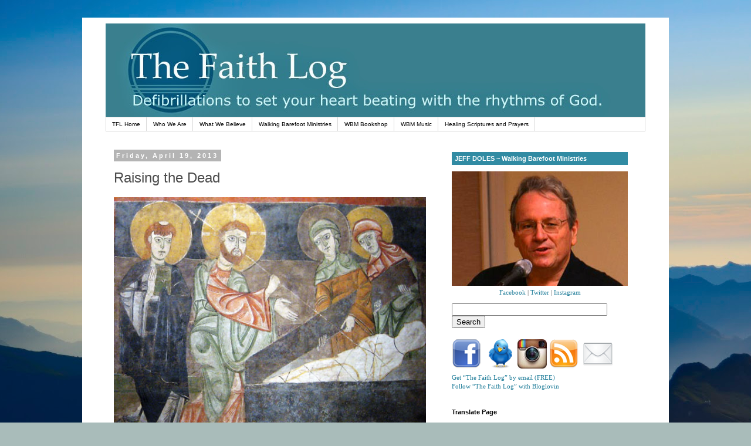

--- FILE ---
content_type: text/html
request_url: https://cdn.lightwidget.com/widgets/db811067981b5406b546ade67900266e.html
body_size: 11726
content:
<!doctype html><html lang="en"><head><meta charset="utf-8"><meta name="viewport" content="width=device-width,initial-scale=1"><title>LightWidget - Responsive Widget for Instagram</title><link rel="canonical" href="https://cdn.lightwidget.com/widgets/db811067981b5406b546ade67900266e.html"><style data-style="lightwidget">.lightwidget,.lightwidget *{border:0;box-sizing:border-box;line-height:1.5;margin:0;padding:0;-webkit-text-size-adjust:100%;-ms-text-size-adjust:100%;text-size-adjust:100%;vertical-align:baseline}.lightwidget{font-size:var(--lightwidget-font-size)}.lightwidget__tile{list-style:none;padding:var(--lightwidget-padding)}.lightwidget__tile--hidden{display:none}.lightwidget__image-wrapper{display:block;font-size:0;line-height:0}.lightwidget__link{background-color:transparent;cursor:pointer;display:block;position:relative;text-decoration:none}.lightwidget__caption,.lightwidget__reactions{color:var(--lightwidget-text-color);line-height:1.5;overflow:hidden;padding:.1rem}.lightwidget__caption{display:var(--lightwidget-caption)}.lightwidget__reactions{display:none}.lightwidget__image{border:0;height:auto;max-width:100%;width:100%}.lightwidget__posts{display:-webkit-flex;display:flex}.lightwidget__image-wrapper--carousel,.lightwidget__image-wrapper--video{position:relative}.lightwidget__image-wrapper--carousel:before,.lightwidget__image-wrapper--video:before{background:no-repeat 97% 3%/max(5%,1rem) auto;content:"";display:block;height:100%;left:0;opacity:.9;position:absolute;top:0;width:100%;z-index:1}.lightwidget__image-wrapper--carousel:before{background-image:url("data:image/svg+xml;charset=utf-8,%3Csvg xmlns='http://www.w3.org/2000/svg' xml:space='preserve' viewBox='0 0 50 50'%3E%3Cpath fill='%23fff' d='M2 15.1h31a2 2 0 0 1 2 2v31a2 2 0 0 1-2 2H2a2 2 0 0 1-2-2v-31c0-1.1.9-2 2-2'/%3E%3Cpath fill='%23fff' d='M50 32.9V2a2 2 0 0 0-2-2H17a2 2 0 0 0-2 2v.7c0 1.1.9 2 2 2h27.3c.5 0 1 .5 1 1V33c0 1.1.9 2 2 2h.7c1.1-.1 2-1 2-2.1'/%3E%3Cpath fill='%23fff' d='M42.5 40.5v-31a2 2 0 0 0-2-2h-31a2 2 0 0 0-2 2v.8c0 1.1.9 2 2 2h27.3c.6 0 1 .4 1 1v27.3c0 1.1.9 2 2 2h.7c1.1-.1 2-1 2-2.1'/%3E%3C/svg%3E")}.lightwidget__image-wrapper--video:before{background-image:url("data:image/svg+xml;charset=utf-8,%3Csvg xmlns='http://www.w3.org/2000/svg' xml:space='preserve' viewBox='0 0 512 512'%3E%3Cpath fill='%23fff' d='M116 512h280V0H116zm229-256-154 89V167zM492 0h-66v81h86V20c0-11-9-20-20-20M0 20v61h86V0H20C9 0 0 9 0 20m0 91h86v77H0zm0 107h86v76H0zm0 106h86v77H0zm0 107v61c0 11 9 20 20 20h66v-81zm426-213h86v76h-86zm0-107h86v77h-86zm0 320v81h66c11 0 20-9 20-20v-61zm0-107h86v77h-86z'/%3E%3Cpath fill='%23fff' d='M221 219v74l64-37z'/%3E%3C/svg%3E")}.lightwidget__focus{position:relative}.lightwidget__focus:focus{outline:none}.lightwidget__focus:after{box-shadow:inset 0 0 0 .4vw var(--lightwidget-focus-color);content:"";display:none;height:100%;left:0;position:absolute;top:0;width:100%}.lightwidget__focus:focus:after{display:block}.lightwidget__focus:focus:not(:focus-visible):after{display:none}.lightwidget__focus:focus-visible:after{display:block}:root{--lightwidget-font-size:1rem;--lightwidget-padding:0px;--lightwidget-caption:none;--lightwidget-columns:1;--lightwidget-slider-btn-bg-color:rgba(255,255,255,.5);--lightwidget-slider-btn-color:#333333;--lightwidget-slider-btn-hover-bg-color:rgba(255,255,255,.8);--lightwidget-slider-btn-hover-color:#000000;--lightwidget-slider-btn-border-color:rgba(255,255,255,0);--lightwidget-slider-btn-hover-border-color:rgba(255,255,255,0);--lightwidget-focus-color:#ffab00;--lightwidget-text-color:#333333;--lightwidget-slider-btn-radius:2;--lightwidget-slider-btn-padding:0.5}html{line-height:1}body{margin:0}.lightwidget{font-family:-apple-system,system-ui,BlinkMacSystemFont,Arial,Helvetica,Verdana,sans-serif}.vjslider{position:relative}.lightwidget__nav,.lightwidget__nav-button:before{content:"";left:0;position:absolute;width:100%}.lightwidget__nav{border:0;display:-webkit-flex;display:flex;font-size:0;-webkit-justify-content:space-between;justify-content:space-between;opacity:1;pointer-events:none;top:calc(50% - var(--lightwidget-slider-btn-padding)*1rem - .2rem);transition:opacity .2s ease}.lightwidget__nav--hidden{opacity:0}.lightwidget__nav-button{-webkit-appearance:none;appearance:none;background-color:var(--lightwidget-slider-btn-bg-color);border:.2rem solid var(--lightwidget-slider-btn-border-color);border-radius:calc(var(--lightwidget-slider-btn-radius)*1rem);cursor:pointer;font-size:0;margin:0 .5rem;outline:0;padding:calc(var(--lightwidget-slider-btn-padding)*1rem);pointer-events:all;position:relative;transition:background-color .2s ease,border-color .2s ease}.lightwidget__nav-button--hidden{display:none}.lightwidget__nav-button:hover{background-color:var(--lightwidget-slider-btn-hover-bg-color);border-color:var(--lightwidget-slider-btn-hover-border-color)}.lightwidget__nav-button:before{background-color:var(--lightwidget-slider-btn-color);height:100%;-webkit-mask:no-repeat 50% 50%;top:0}.lightwidget__nav-button:hover:before{background-color:var(--lightwidget-slider-btn-hover-color)}.lightwidget__nav-button--next:before{-webkit-mask-image:url("data:image/svg+xml;charset=utf-8,%3Csvg xmlns='http://www.w3.org/2000/svg' viewBox='0 0 32 32'%3E%3Cpath d='m13.2 8.3-1.4 1.4L18 16l-6.3 6.3 1.4 1.4L21 16z'/%3E%3C/svg%3E")}.lightwidget__nav-button--prev:before{-webkit-mask-image:url("data:image/svg+xml;charset=utf-8,%3Csvg xmlns='http://www.w3.org/2000/svg' viewBox='0 0 32 32'%3E%3Cpath d='m20.2 9.7-1.4-1.4L11 16l7.7 7.7 1.4-1.4L14 16z'/%3E%3C/svg%3E")}.lightwidget__posts.lightwidget__posts--slideshow{display:block}.vjslider{overflow:hidden}.vjslider__slider{-webkit-align-items:center;align-items:center;display:-webkit-flex;display:flex;-webkit-flex-direction:row;flex-direction:row;-webkit-flex-wrap:nowrap;flex-wrap:nowrap;transition:none;will-change:transition}.vjslider__slider--animate{transition:-webkit-transform .3s;transition:transform .3s;transition:transform .3s,-webkit-transform .3s}.vjslider__slide{width:100%}.lightwidget__link{cursor:default}</style></head><body><div class="lightwidget" data-id="db811067981b5406b546ade67900266e"><ul class="lightwidget__posts lightwidget__posts--slideshow lightwidget__posts--image-format-original"><li class="lightwidget__tile"><a class="lightwidget__link lightwidget__focus" href="#" target="_blank" rel="noopener" data-clid="18047981891424823"><figure class="lightwidget__photo"><picture class="lightwidget__image-wrapper lightwidget__image-wrapper--image"><img src="https://scontent-hel3-1.cdninstagram.com/v/t51.82787-15/588438185_18542057170034742_8753709257171649788_n.jpg?stp=dst-jpg_e35_tt6&_nc_cat=108&ccb=7-5&_nc_sid=18de74&efg=eyJlZmdfdGFnIjoiRkVFRC5iZXN0X2ltYWdlX3VybGdlbi5DMyJ9&_nc_ohc=oZB1zyCzO1QQ7kNvwHOLNur&_nc_oc=Admjg4z3al7Lu4_LQQnGvqeY6CQAg_bP5O__KiiegKGLB6haUZX2Wkj4AmBjqzgpSFLPeW6cDLQ31LSLe50NgWlK&_nc_zt=23&_nc_ht=scontent-hel3-1.cdninstagram.com&edm=ANo9K5cEAAAA&_nc_gid=SpT_ps829MYub-gs4NzYaQ&oh=00_AfqOcs640hTp6lFJhiQNpVtIRrmKqB3VM1ee9jJJbRjNQg&oe=69768BFA" width="1080" height="1080" alt="FOLLOWING THE WAY OF GRACE To follow Christ is not contrary to the way of grace — it is the way..." class="lightwidget__image" sizes="100vw"></picture><div class="lightwidget__reactions"><span class="lightwidget__likes">2</span><span class="lightwidget__comments">0</span></div><figcaption class="lightwidget__caption">FOLLOWING THE WAY OF GRACE To follow Christ is not contrary to the way of grace — it is the way of...</figcaption></figure></a></li><li class="lightwidget__tile"><a class="lightwidget__link lightwidget__focus" href="#" target="_blank" rel="noopener" data-clid="18097209583799975"><figure class="lightwidget__photo"><picture class="lightwidget__image-wrapper lightwidget__image-wrapper--image"><img src="https://scontent-hel3-1.cdninstagram.com/v/t51.82787-15/583004696_18539911912034742_4530458887857033379_n.jpg?stp=dst-jpg_e35_tt6&_nc_cat=103&ccb=7-5&_nc_sid=18de74&efg=eyJlZmdfdGFnIjoiRkVFRC5iZXN0X2ltYWdlX3VybGdlbi5DMyJ9&_nc_ohc=QwbSg8eQqLsQ7kNvwHAMQL8&_nc_oc=AdnJS89v8lIIaV_KLfQ9fHSg65EdTE4IxYV3Q0e0cPwxbzCiWn3dRHdFNlrCPupICyk98FDyF8TYawNPmhG82inW&_nc_zt=23&_nc_ht=scontent-hel3-1.cdninstagram.com&edm=ANo9K5cEAAAA&_nc_gid=SpT_ps829MYub-gs4NzYaQ&oh=00_Afqf38hX-jcStEZnn_hBnCq5rfVbj7o2-GfMp2l6erkjwg&oe=6976A929" width="1080" height="1080" alt="REPENTANCE AND THE “WEE LITTLE MAN” (Part 1/2) It is often thought that repentance must precede..." class="lightwidget__image" sizes="100vw"></picture><div class="lightwidget__reactions"><span class="lightwidget__likes">2</span><span class="lightwidget__comments">1</span></div><figcaption class="lightwidget__caption">REPENTANCE AND THE “WEE LITTLE MAN” (Part 1/2) It is often thought that repentance must precede...</figcaption></figure></a></li><li class="lightwidget__tile"><a class="lightwidget__link lightwidget__focus" href="#" target="_blank" rel="noopener" data-clid="17974900673945426"><figure class="lightwidget__photo"><picture class="lightwidget__image-wrapper lightwidget__image-wrapper--image"><img src="https://scontent-hel3-1.cdninstagram.com/v/t51.82787-15/572443801_18536434300034742_3449273314349575611_n.jpg?stp=dst-jpg_e35_tt6&_nc_cat=110&ccb=7-5&_nc_sid=18de74&efg=eyJlZmdfdGFnIjoiRkVFRC5iZXN0X2ltYWdlX3VybGdlbi5DMyJ9&_nc_ohc=Tv_sKwm6bWAQ7kNvwGFj56l&_nc_oc=Adl-jCifU5OGzUHdwtx8V-u0BXiHz8GxaB-3mj-RujJSLgnFCe5BmH08XsVxorZIWUz6FowgD-lglWoLdTa3yJVv&_nc_zt=23&_nc_ht=scontent-hel3-1.cdninstagram.com&edm=ANo9K5cEAAAA&_nc_gid=SpT_ps829MYub-gs4NzYaQ&oh=00_AfogqRyYFy7hjh4g-3YlSbIlBhaAp379rSHZYAg7VmMDvg&oe=69769523" width="1080" height="1080" alt="THE SOURCE AND SUMMATION OF ALL (Part 1/2) St. John the Revelator calls our Lord Jesus Christ,..." class="lightwidget__image" sizes="100vw"></picture><div class="lightwidget__reactions"><span class="lightwidget__likes">20</span><span class="lightwidget__comments">2</span></div><figcaption class="lightwidget__caption">THE SOURCE AND SUMMATION OF ALL (Part 1/2) St. John the Revelator calls our Lord Jesus Christ, “the...</figcaption></figure></a></li><li class="lightwidget__tile"><a class="lightwidget__link lightwidget__focus" href="#" target="_blank" rel="noopener" data-clid="18105031204550505"><figure class="lightwidget__photo"><picture class="lightwidget__image-wrapper lightwidget__image-wrapper--image"><img src="https://scontent-hel3-1.cdninstagram.com/v/t51.82787-15/563891907_18532718122034742_2299076081907689497_n.jpg?stp=dst-jpg_e35_tt6&_nc_cat=108&ccb=7-5&_nc_sid=18de74&efg=eyJlZmdfdGFnIjoiRkVFRC5iZXN0X2ltYWdlX3VybGdlbi5DMyJ9&_nc_ohc=ch59aqJ5cIwQ7kNvwGmq21s&_nc_oc=AdkThSxPUreWtE43uGJ0u5_XmnEyTMel4_vNw7LiZy515EoasF2N5yXrsFNPy2DtU3YXqfHz8O63DPKhknAzrpZg&_nc_zt=23&_nc_ht=scontent-hel3-1.cdninstagram.com&edm=ANo9K5cEAAAA&_nc_gid=SpT_ps829MYub-gs4NzYaQ&oh=00_AfrvcWmDlJ6yKVScEjlcI0thY6UfLpBghTLPoB1A0Da0gw&oe=697691C3" width="1080" height="1080" alt="THE SIGN OF YOUR FAVOR (Part 1/3) The Cross of Christ is the most powerful reality in the world...." class="lightwidget__image" sizes="100vw"></picture><div class="lightwidget__reactions"><span class="lightwidget__likes">8</span><span class="lightwidget__comments">2</span></div><figcaption class="lightwidget__caption">THE SIGN OF YOUR FAVOR (Part 1/3) The Cross of Christ is the most powerful reality in the world....</figcaption></figure></a></li><li class="lightwidget__tile"><a class="lightwidget__link lightwidget__focus" href="#" target="_blank" rel="noopener" data-clid="18020686004772661"><figure class="lightwidget__photo"><picture class="lightwidget__image-wrapper lightwidget__image-wrapper--image"><img src="https://scontent-hel3-1.cdninstagram.com/v/t51.82787-15/563647192_18532027630034742_6920988405048762195_n.jpg?stp=dst-jpg_e35_tt6&_nc_cat=101&ccb=7-5&_nc_sid=18de74&efg=eyJlZmdfdGFnIjoiRkVFRC5iZXN0X2ltYWdlX3VybGdlbi5DMyJ9&_nc_ohc=kCCOfyjH7AAQ7kNvwHWhn0q&_nc_oc=AdkxA6hpEE6LHG-Zyqy2UR1gqdnhXuc5mwuWl-UYu57YEY5rUzLjB3QKDbvTAYwTOwmLkRbEv86_e6oC2ZaCH1b-&_nc_zt=23&_nc_ht=scontent-hel3-1.cdninstagram.com&edm=ANo9K5cEAAAA&_nc_gid=SpT_ps829MYub-gs4NzYaQ&oh=00_Afqdavnb2jVddRxMyrlAXhAc9x3qH-9R5BpiFfn7ELqbig&oe=6976A512" width="1080" height="1080" alt="FAITH ENERGIZED THROUGH LOVE (Part 1/3) “The only thing that matters,” says St. Paul, “is faith..." class="lightwidget__image" sizes="100vw"></picture><div class="lightwidget__reactions"><span class="lightwidget__likes">10</span><span class="lightwidget__comments">3</span></div><figcaption class="lightwidget__caption">FAITH ENERGIZED THROUGH LOVE (Part 1/3) “The only thing that matters,” says St. Paul, “is faith...</figcaption></figure></a></li><li class="lightwidget__tile"><a class="lightwidget__link lightwidget__focus" href="#" target="_blank" rel="noopener" data-clid="18138595822449011"><figure class="lightwidget__photo"><picture class="lightwidget__image-wrapper lightwidget__image-wrapper--image"><img src="https://scontent-hel3-1.cdninstagram.com/v/t51.82787-15/558730128_18529608742034742_3252848159344844684_n.jpg?stp=dst-jpg_e35_tt6&_nc_cat=103&ccb=7-5&_nc_sid=18de74&efg=eyJlZmdfdGFnIjoiRkVFRC5iZXN0X2ltYWdlX3VybGdlbi5DMyJ9&_nc_ohc=7rEG1iBWOdcQ7kNvwHXXGXW&_nc_oc=AdlSLESBBS-yTOK5k1y1K_JL4p1uENBP1tLpp3Vx_MxsErQellAM_75eGhYd0vZRQdDlvFjKFqD-25YKB47v0TSZ&_nc_zt=23&_nc_ht=scontent-hel3-1.cdninstagram.com&edm=ANo9K5cEAAAA&_nc_gid=SpT_ps829MYub-gs4NzYaQ&oh=00_AfqCA6TvtS656M8LsPcjwg5kV2TbtTozduPXBTRokUCRow&oe=69768F01" width="1080" height="1080" alt="TRANSFORMATIVE, INCARNATIONAL REALITY What is faith? What is salvation? These have often become..." class="lightwidget__image" sizes="100vw"></picture><div class="lightwidget__reactions"><span class="lightwidget__likes">9</span><span class="lightwidget__comments">2</span></div><figcaption class="lightwidget__caption">TRANSFORMATIVE, INCARNATIONAL REALITY What is faith? What is salvation? These have often become...</figcaption></figure></a></li><li class="lightwidget__tile"><a class="lightwidget__link lightwidget__focus" href="#" target="_blank" rel="noopener" data-clid="18043148174411037"><figure class="lightwidget__photo"><picture class="lightwidget__image-wrapper lightwidget__image-wrapper--image"><img src="https://scontent-hel3-1.cdninstagram.com/v/t51.82787-15/556774681_18529253137034742_8672004361866417501_n.jpg?stp=dst-jpg_e35_tt6&_nc_cat=110&ccb=7-5&_nc_sid=18de74&efg=eyJlZmdfdGFnIjoiRkVFRC5iZXN0X2ltYWdlX3VybGdlbi5DMyJ9&_nc_ohc=SldbRS7zyfgQ7kNvwG-VDsj&_nc_oc=AdkptfSZCkAKv3qTTU59haLTPbNCcDuyzIEJH4q2CSu90jXOmqMrh1yssQu01NOQw2SpB2ngqCLNGX7iYC5S1sZH&_nc_zt=23&_nc_ht=scontent-hel3-1.cdninstagram.com&edm=ANo9K5cEAAAA&_nc_gid=SpT_ps829MYub-gs4NzYaQ&oh=00_AfousEGCiMAEBjNCLEChSOyMES103zrfcUCgJ8VgLRbVuA&oe=697686CF" width="1080" height="1080" alt="SIN, SALVATION AND THE REALITY OF BEING (Part 1/2) How we view sin affects how we understand..." class="lightwidget__image" sizes="100vw"></picture><div class="lightwidget__reactions"><span class="lightwidget__likes">5</span><span class="lightwidget__comments">2</span></div><figcaption class="lightwidget__caption">SIN, SALVATION AND THE REALITY OF BEING (Part 1/2) How we view sin affects how we understand...</figcaption></figure></a></li><li class="lightwidget__tile"><a class="lightwidget__link lightwidget__focus" href="#" target="_blank" rel="noopener" data-clid="18075869567017708"><figure class="lightwidget__photo"><picture class="lightwidget__image-wrapper lightwidget__image-wrapper--image"><img src="https://scontent-hel3-1.cdninstagram.com/v/t51.82787-15/553653619_18528153400034742_298895026161749664_n.jpg?stp=dst-jpg_e35_tt6&_nc_cat=106&ccb=7-5&_nc_sid=18de74&efg=eyJlZmdfdGFnIjoiRkVFRC5iZXN0X2ltYWdlX3VybGdlbi5DMyJ9&_nc_ohc=CH7p8BGT7ggQ7kNvwHyZyBR&_nc_oc=Admq4y1eOKxecqezuQiqwPupRLE1zRdj1K1Z50x3fIx5TfDczSnHYglnvj3vikxQJKcGdBXcRjmY0vkmShdTyhVN&_nc_zt=23&_nc_ht=scontent-hel3-1.cdninstagram.com&edm=ANo9K5cEAAAA&_nc_gid=SpT_ps829MYub-gs4NzYaQ&oh=00_AfolHoRP1dba5FqfUJLpMZMoB0iwWTSqq9xwsqJV_mN9rg&oe=6976B746" width="1080" height="1080" alt="INTERCONNECTED THROUGH THE INCARNATION (Part 1/3 ) The Incarnation is not just God entering into..." class="lightwidget__image" sizes="100vw"></picture><div class="lightwidget__reactions"><span class="lightwidget__likes">18</span><span class="lightwidget__comments">3</span></div><figcaption class="lightwidget__caption">INTERCONNECTED THROUGH THE INCARNATION (Part 1/3 ) The Incarnation is not just God entering into...</figcaption></figure></a></li><li class="lightwidget__tile"><a class="lightwidget__link lightwidget__focus" href="#" target="_blank" rel="noopener" data-clid="17973166622783614"><figure class="lightwidget__photo"><picture class="lightwidget__image-wrapper lightwidget__image-wrapper--image"><img src="https://scontent-hel3-1.cdninstagram.com/v/t51.82787-15/552996705_18527671975034742_2148013977128262793_n.jpg?stp=dst-jpg_e35_tt6&_nc_cat=104&ccb=7-5&_nc_sid=18de74&efg=eyJlZmdfdGFnIjoiRkVFRC5iZXN0X2ltYWdlX3VybGdlbi5DMyJ9&_nc_ohc=lqdFkWjZTscQ7kNvwFvcdhf&_nc_oc=AdmdFi5jyHyg3qxNLnlG_3lOxT3ixPOPLocnzMXL_bXk7Rf9zVpR7biroIng5Rh0iQ5Wl1DhUMKhZAai8-UaU4-q&_nc_zt=23&_nc_ht=scontent-hel3-1.cdninstagram.com&edm=ANo9K5cEAAAA&_nc_gid=SpT_ps829MYub-gs4NzYaQ&oh=00_AfodJuMbNoolPgU6_z5N4o_Pjp_IKHQzw8DpwrX0SPFpQA&oe=69768453" width="1080" height="1080" alt="THE CHURCH IS THE FULLNESS OF CHRIST (Part 1/2) In the book of Ephesians, St. Paul speaks of..." class="lightwidget__image" sizes="100vw"></picture><div class="lightwidget__reactions"><span class="lightwidget__likes">8</span><span class="lightwidget__comments">3</span></div><figcaption class="lightwidget__caption">THE CHURCH IS THE FULLNESS OF CHRIST (Part 1/2) In the book of Ephesians, St. Paul speaks of God’s...</figcaption></figure></a></li><li class="lightwidget__tile"><a class="lightwidget__link lightwidget__focus" href="#" target="_blank" rel="noopener" data-clid="17862790911466413"><figure class="lightwidget__photo"><picture class="lightwidget__image-wrapper lightwidget__image-wrapper--image"><img src="https://scontent-hel3-1.cdninstagram.com/v/t51.82787-15/543682820_18525076558034742_1776444622547135705_n.jpg?stp=dst-jpg_e35_tt6&_nc_cat=107&ccb=7-5&_nc_sid=18de74&efg=eyJlZmdfdGFnIjoiRkVFRC5iZXN0X2ltYWdlX3VybGdlbi5DMyJ9&_nc_ohc=WChggvxC4Q4Q7kNvwGErcM-&_nc_oc=Adn5D7aK7I8J04iN0Y86jXI7oXhyyo331k049K2gYifJjOZtWZnxJJ6bJJBLi2Kg1UQnlsygF9Qccfd6hIZbYemq&_nc_zt=23&_nc_ht=scontent-hel3-1.cdninstagram.com&edm=ANo9K5cEAAAA&_nc_gid=SpT_ps829MYub-gs4NzYaQ&oh=00_AfqMMKfXSrQk4K5iG3rZICuxjt-ks3_pkHt-pLtPeqozjA&oe=6976AA7D" width="1080" height="1080" alt="IN THE IMAGE OF CHRIST CRUCIFIED (Part 1/2) In the Beginning, God said, “Let us make humankind in..." class="lightwidget__image" sizes="100vw"></picture><div class="lightwidget__reactions"><span class="lightwidget__likes">12</span><span class="lightwidget__comments">1</span></div><figcaption class="lightwidget__caption">IN THE IMAGE OF CHRIST CRUCIFIED (Part 1/2) In the Beginning, God said, “Let us make humankind in...</figcaption></figure></a></li><li class="lightwidget__tile"><a class="lightwidget__link lightwidget__focus" href="#" target="_blank" rel="noopener" data-clid="18377396626179520"><figure class="lightwidget__photo"><picture class="lightwidget__image-wrapper lightwidget__image-wrapper--image"><img src="https://scontent-hel3-1.cdninstagram.com/v/t51.82787-15/541945767_18524790082034742_8486640446088425081_n.jpg?stp=dst-jpg_e35_tt6&_nc_cat=110&ccb=7-5&_nc_sid=18de74&efg=eyJlZmdfdGFnIjoiRkVFRC5iZXN0X2ltYWdlX3VybGdlbi5DMyJ9&_nc_ohc=wsPPadk1qg0Q7kNvwE1fTuy&_nc_oc=Adkc1P9nOygO3kZh30Q7PiDSaVBsMlBmdtAvoPuOp-c_5y_KCETxGFS2wcrBKUY15HNd25c1rmvi6s2iFelUr-D_&_nc_zt=23&_nc_ht=scontent-hel3-1.cdninstagram.com&edm=ANo9K5cEAAAA&_nc_gid=SpT_ps829MYub-gs4NzYaQ&oh=00_AfrZJOFaBMU94KkzrqRAcjzsaWFZJ-hvKRjztx4Hs2dU5w&oe=6976AD16" width="1080" height="1080" alt="OUR TRUE IDENTITY IS IN JESUS CHRIST (Part 1/2) Human nature is not something we can manufacture..." class="lightwidget__image" sizes="100vw"></picture><div class="lightwidget__reactions"><span class="lightwidget__likes">13</span><span class="lightwidget__comments">2</span></div><figcaption class="lightwidget__caption">OUR TRUE IDENTITY IS IN JESUS CHRIST (Part 1/2) Human nature is not something we can manufacture...</figcaption></figure></a></li><li class="lightwidget__tile"><a class="lightwidget__link lightwidget__focus" href="#" target="_blank" rel="noopener" data-clid="17891198379335601"><figure class="lightwidget__photo"><picture class="lightwidget__image-wrapper lightwidget__image-wrapper--image"><img src="https://scontent-hel3-1.cdninstagram.com/v/t51.82787-15/541112571_18523877239034742_294972609715221739_n.jpg?stp=dst-jpg_e35_tt6&_nc_cat=107&ccb=7-5&_nc_sid=18de74&efg=eyJlZmdfdGFnIjoiRkVFRC5iZXN0X2ltYWdlX3VybGdlbi5DMyJ9&_nc_ohc=BZlLYTQljeYQ7kNvwFg4B5i&_nc_oc=AdlQ4Oizh7eUa0E7zLINF8sjojWemXAxQXHIsdkEGb-kGCO6pPsFkV8OIrQnR1zN98_juPTtig3qEPPKSMlXlQ5Q&_nc_zt=23&_nc_ht=scontent-hel3-1.cdninstagram.com&edm=ANo9K5cEAAAA&_nc_gid=SpT_ps829MYub-gs4NzYaQ&oh=00_Afr_mYCiPZlNApgA5FQIurQ9rqPP6Cib2PZmlyuqT7mEiA&oe=69769C7E" width="1080" height="1080" alt="MY IDENTITY IN CHRIST IS NOT SO FRAGILE (Part 1/2) Here is a trustworthy saying, St. Paul writes:..." class="lightwidget__image" sizes="100vw"></picture><div class="lightwidget__reactions"><span class="lightwidget__likes">7</span><span class="lightwidget__comments">1</span></div><figcaption class="lightwidget__caption">MY IDENTITY IN CHRIST IS NOT SO FRAGILE (Part 1/2) Here is a trustworthy saying, St. Paul writes:...</figcaption></figure></a></li><li class="lightwidget__tile"><a class="lightwidget__link lightwidget__focus" href="#" target="_blank" rel="noopener" data-clid="17867598900440838"><figure class="lightwidget__photo"><picture class="lightwidget__image-wrapper lightwidget__image-wrapper--image"><img src="https://scontent-hel3-1.cdninstagram.com/v/t51.82787-15/541911157_18523636627034742_3650518005820902475_n.jpg?stp=dst-jpg_e35_tt6&_nc_cat=108&ccb=7-5&_nc_sid=18de74&efg=eyJlZmdfdGFnIjoiRkVFRC5iZXN0X2ltYWdlX3VybGdlbi5DMyJ9&_nc_ohc=g_82hTy49uYQ7kNvwFVT5n-&_nc_oc=AdnrXFxz1I7CTDhQf3_FEhKA3ZayGj8IJpOQoFI4w7ujcCmeq6p_OE9EzSYT9AuQcP4E3HXA3TrYu_wSwAx6dn9u&_nc_zt=23&_nc_ht=scontent-hel3-1.cdninstagram.com&edm=ANo9K5cEAAAA&_nc_gid=SpT_ps829MYub-gs4NzYaQ&oh=00_AfqjmnfuXEOF6_JMB9gSaejSSB2GK9m1gQFOkzF594c5qQ&oe=6976ACA0" width="1080" height="1080" alt="THE IRONY OF FORENSIC JUSTIFICATION (Part 1/4 ) There is a distinction between Law and Gospel, of..." class="lightwidget__image" sizes="100vw"></picture><div class="lightwidget__reactions"><span class="lightwidget__likes">7</span><span class="lightwidget__comments">4</span></div><figcaption class="lightwidget__caption">THE IRONY OF FORENSIC JUSTIFICATION (Part 1/4 ) There is a distinction between Law and Gospel, of...</figcaption></figure></a></li><li class="lightwidget__tile"><a class="lightwidget__link lightwidget__focus" href="#" target="_blank" rel="noopener" data-clid="18093228334638324"><figure class="lightwidget__photo"><picture class="lightwidget__image-wrapper lightwidget__image-wrapper--image"><img src="https://scontent-hel3-1.cdninstagram.com/v/t51.82787-15/537101431_18521729650034742_7253652847205215625_n.jpg?stp=dst-jpg_e35_tt6&_nc_cat=110&ccb=7-5&_nc_sid=18de74&efg=eyJlZmdfdGFnIjoiRkVFRC5iZXN0X2ltYWdlX3VybGdlbi5DMyJ9&_nc_ohc=XawYctUpTpEQ7kNvwEQRkBP&_nc_oc=AdnaCGMc_F-Et0Cgum4B5U4YqdCiGQwj62pzg6nEqJD-WLVbCqXQ8mSvtWIkOU5ooIBZgD7t7XLp9eAxwClj8Bww&_nc_zt=23&_nc_ht=scontent-hel3-1.cdninstagram.com&edm=ANo9K5cEAAAA&_nc_gid=SpT_ps829MYub-gs4NzYaQ&oh=00_AfqZiA2pD-5U3eYQN0u1mNTjAHtsRZFrDf9AL4XjwXPTBw&oe=697690BD" width="1080" height="1080" alt="THE CHURCH FATHERS, “LORDSHIP SALVATION” AND “EASY BELIEVISM” (Part 1/3) The debate between..." class="lightwidget__image" sizes="100vw"></picture><div class="lightwidget__reactions"><span class="lightwidget__likes">5</span><span class="lightwidget__comments">3</span></div><figcaption class="lightwidget__caption">THE CHURCH FATHERS, “LORDSHIP SALVATION” AND “EASY BELIEVISM” (Part 1/3) The debate between...</figcaption></figure></a></li><li class="lightwidget__tile"><a class="lightwidget__link lightwidget__focus" href="#" target="_blank" rel="noopener" data-clid="17948464238888055"><figure class="lightwidget__photo"><picture class="lightwidget__image-wrapper lightwidget__image-wrapper--image"><img src="https://scontent-hel3-1.cdninstagram.com/v/t51.82787-15/533130541_18520993375034742_555409125730272491_n.jpg?stp=dst-jpg_e35_tt6&_nc_cat=111&ccb=7-5&_nc_sid=18de74&efg=eyJlZmdfdGFnIjoiRkVFRC5iZXN0X2ltYWdlX3VybGdlbi5DMyJ9&_nc_ohc=VRwAFZJzpHsQ7kNvwETI0YD&_nc_oc=AdlBb_xhJ0HRizDjUHf49pMrLWtg4rgeHSeO-HVUHKd04x7_P5U8ZJFl4Bob7gln6-FrLd2VGziXccjYs_UvuZDs&_nc_zt=23&_nc_ht=scontent-hel3-1.cdninstagram.com&edm=ANo9K5cEAAAA&_nc_gid=SpT_ps829MYub-gs4NzYaQ&oh=00_AfphubLOb5xcx9gvV7UeFtnEk88NlqnwEuVcvHqxdB7mpQ&oe=6976B3E0" width="1080" height="1080" alt="THE REVELATION OF DIVINITY AND HUMANITY (Part 1/3) What does it mean to be God — and how would we..." class="lightwidget__image" sizes="100vw"></picture><div class="lightwidget__reactions"><span class="lightwidget__likes">16</span><span class="lightwidget__comments">4</span></div><figcaption class="lightwidget__caption">THE REVELATION OF DIVINITY AND HUMANITY (Part 1/3) What does it mean to be God — and how would we...</figcaption></figure></a></li><li class="lightwidget__tile"><a class="lightwidget__link lightwidget__focus" href="#" target="_blank" rel="noopener" data-clid="18074194208292484"><figure class="lightwidget__photo"><picture class="lightwidget__image-wrapper lightwidget__image-wrapper--image"><img src="https://scontent-hel3-1.cdninstagram.com/v/t51.82787-15/533471529_18520479991034742_607532282092688554_n.jpg?stp=dst-jpg_e35_tt6&_nc_cat=101&ccb=7-5&_nc_sid=18de74&efg=eyJlZmdfdGFnIjoiRkVFRC5iZXN0X2ltYWdlX3VybGdlbi5DMyJ9&_nc_ohc=pGk3Ii_3KXAQ7kNvwEcLZNl&_nc_oc=Adm09s0S7n_GQTBIf1c3Cuc13lHYZ8erCuswQReCT1IDPTw0eH6pa_9-2dl22rTp0zor-Osaksvb57OrglHCLT1r&_nc_zt=23&_nc_ht=scontent-hel3-1.cdninstagram.com&edm=ANo9K5cEAAAA&_nc_gid=SpT_ps829MYub-gs4NzYaQ&oh=00_Afp_WqVWbwNqZkStfuCn97wfWF5jiAKhV_gb3H2Q4G0aNw&oe=6976B97A" width="1080" height="1080" alt="THE MYSTERY OF INCARNATION AND BEING (Part 1/3) The mystery of the Incarnation, the union of..." class="lightwidget__image" sizes="100vw"></picture><div class="lightwidget__reactions"><span class="lightwidget__likes">8</span><span class="lightwidget__comments">2</span></div><figcaption class="lightwidget__caption">THE MYSTERY OF INCARNATION AND BEING (Part 1/3) The mystery of the Incarnation, the union of...</figcaption></figure></a></li><li class="lightwidget__tile"><a class="lightwidget__link lightwidget__focus" href="#" target="_blank" rel="noopener" data-clid="17933785242074901"><figure class="lightwidget__photo"><picture class="lightwidget__image-wrapper lightwidget__image-wrapper--image"><img src="https://scontent-hel3-1.cdninstagram.com/v/t51.82787-15/530371302_18519815368034742_641881589138994131_n.jpg?stp=dst-jpg_e35_tt6&_nc_cat=108&ccb=7-5&_nc_sid=18de74&efg=eyJlZmdfdGFnIjoiRkVFRC5iZXN0X2ltYWdlX3VybGdlbi5DMyJ9&_nc_ohc=PmWJTaqakAQQ7kNvwFV7JT5&_nc_oc=AdkUO02IgLOCXO_YPaoM0vvYQhsUgn2Ej6spPREuTuyI_D_lXDT06nZlq7kJbqhsgxbxC9pfFGogm1KU2ePlVa6w&_nc_zt=23&_nc_ht=scontent-hel3-1.cdninstagram.com&edm=ANo9K5cEAAAA&_nc_gid=SpT_ps829MYub-gs4NzYaQ&oh=00_Afq_HYToXUaamYTf7oFOg1gPs1L2m7sF8lmF69tlJCvHJg&oe=697689EE" width="1080" height="1080" alt="CHRIST AND THE CROSS OF OUR DELIVERANCE (Part 1/2) The Gospel is not about sinners in the hands..." class="lightwidget__image" sizes="100vw"></picture><div class="lightwidget__reactions"><span class="lightwidget__likes">16</span><span class="lightwidget__comments">1</span></div><figcaption class="lightwidget__caption">CHRIST AND THE CROSS OF OUR DELIVERANCE (Part 1/2) The Gospel is not about sinners in the hands of...</figcaption></figure></a></li><li class="lightwidget__tile"><a class="lightwidget__link lightwidget__focus" href="#" target="_blank" rel="noopener" data-clid="17856126348437807"><figure class="lightwidget__photo"><picture class="lightwidget__image-wrapper lightwidget__image-wrapper--image"><img src="https://scontent-hel3-1.cdninstagram.com/v/t51.82787-15/530210018_18519221707034742_3103687504932137377_n.jpg?stp=dst-jpg_e35_tt6&_nc_cat=107&ccb=7-5&_nc_sid=18de74&efg=eyJlZmdfdGFnIjoiRkVFRC5iZXN0X2ltYWdlX3VybGdlbi5DMyJ9&_nc_ohc=91dXwEVHfGYQ7kNvwEa-hMb&_nc_oc=AdkLWOlQLRlbIxMa5gP1Bxtfrq8DaZgmZgVJPiaJqRK92SLMcwowPzXPfiLfzTPd5FSxkdtieO52QJS1uVoCYz3s&_nc_zt=23&_nc_ht=scontent-hel3-1.cdninstagram.com&edm=ANo9K5cEAAAA&_nc_gid=SpT_ps829MYub-gs4NzYaQ&oh=00_AfoHNXEV2XDOvgUECDhION8GfJxQ6ldhcHtXg0ty4awnhw&oe=69769D9F" width="1080" height="1080" alt="TEARS OF REPENTANCE (Part 1/3) Tears of repentance flow from an awareness of some sort of..." class="lightwidget__image" sizes="100vw"></picture><div class="lightwidget__reactions"><span class="lightwidget__likes">4</span><span class="lightwidget__comments">3</span></div><figcaption class="lightwidget__caption">TEARS OF REPENTANCE (Part 1/3) Tears of repentance flow from an awareness of some sort of...</figcaption></figure></a></li><li class="lightwidget__tile"><a class="lightwidget__link lightwidget__focus" href="#" target="_blank" rel="noopener" data-clid="18072940835017612"><figure class="lightwidget__photo"><picture class="lightwidget__image-wrapper lightwidget__image-wrapper--image"><img src="https://scontent-hel3-1.cdninstagram.com/v/t51.82787-15/527985457_18518575678034742_6350986518985220788_n.jpg?stp=dst-jpg_e35_tt6&_nc_cat=104&ccb=7-5&_nc_sid=18de74&efg=eyJlZmdfdGFnIjoiRkVFRC5iZXN0X2ltYWdlX3VybGdlbi5DMyJ9&_nc_ohc=STvrDCYF2SYQ7kNvwENicZx&_nc_oc=Adla6Go0J0IoPm-pz-a6_JC914Lu2wKVdTiBoCuHQt-SBU-2Uv7y6BlQ68Wz26i88k-D3I-OFs4tHwE2tPdBzgYd&_nc_zt=23&_nc_ht=scontent-hel3-1.cdninstagram.com&edm=ANo9K5cEAAAA&_nc_gid=SpT_ps829MYub-gs4NzYaQ&oh=00_AfoMF6OBKcYG639SqLQ5dwJEghZ3u7Wo5Z34QtvxwWSjog&oe=69768E01" width="1080" height="1080" alt="WHEN ALL CREATION IS SUBJECT TO CHRIST (Part 1/3) In First Corinthians 15, St. Paul unfolds for..." class="lightwidget__image" sizes="100vw"></picture><div class="lightwidget__reactions"><span class="lightwidget__likes">13</span><span class="lightwidget__comments">3</span></div><figcaption class="lightwidget__caption">WHEN ALL CREATION IS SUBJECT TO CHRIST (Part 1/3) In First Corinthians 15, St. Paul unfolds for us...</figcaption></figure></a></li><li class="lightwidget__tile"><a class="lightwidget__link lightwidget__focus" href="#" target="_blank" rel="noopener" data-clid="18120741736488924"><figure class="lightwidget__photo"><picture class="lightwidget__image-wrapper lightwidget__image-wrapper--image"><img src="https://scontent-hel3-1.cdninstagram.com/v/t51.82787-15/527322689_18518217784034742_3581731370164689576_n.jpg?stp=dst-jpg_e35_tt6&_nc_cat=100&ccb=7-5&_nc_sid=18de74&efg=eyJlZmdfdGFnIjoiRkVFRC5iZXN0X2ltYWdlX3VybGdlbi5DMyJ9&_nc_ohc=C7JblGsa0KoQ7kNvwHGojdw&_nc_oc=AdkrUNjCgctOsnDNl0H-NMcDKZTTZ0ZZLIT-8YnllGIlTfiugGrL8nbfSpxhAM6AAPAFuaJmQbVHCH1G87_L77eZ&_nc_zt=23&_nc_ht=scontent-hel3-1.cdninstagram.com&edm=ANo9K5cEAAAA&_nc_gid=SpT_ps829MYub-gs4NzYaQ&oh=00_Afr6HgmnFGsszpFNdV2i5_01Hcd2P2kcfUHZZNVe328WiQ&oe=69769EEC" width="1080" height="1080" alt="THE MUTUAL INDWELLING OF GOD AND HUMANKIND (Part 1/2) The Incarnation is the mystery of God and..." class="lightwidget__image" sizes="100vw"></picture><div class="lightwidget__reactions"><span class="lightwidget__likes">10</span><span class="lightwidget__comments">1</span></div><figcaption class="lightwidget__caption">THE MUTUAL INDWELLING OF GOD AND HUMANKIND (Part 1/2) The Incarnation is the mystery of God and...</figcaption></figure></a></li></ul></div><script>var widget;!function(){var t={915:function(){}},e={};function i(n){var r=e[n];if(void 0!==r)return r.exports;var o=e[n]={exports:{}};return t[n](o,o.exports,i),o.exports}!function(){"use strict";function t(e){return t="function"==typeof Symbol&&"symbol"==typeof Symbol.iterator?function(t){return typeof t}:function(t){return t&&"function"==typeof Symbol&&t.constructor===Symbol&&t!==Symbol.prototype?"symbol":typeof t},t(e)}function e(t,e){for(var i=0;i<e.length;i++){var r=e[i];r.enumerable=r.enumerable||!1,r.configurable=!0,"value"in r&&(r.writable=!0),Object.defineProperty(t,n(r.key),r)}}function n(e){var i=function(e){if("object"!=t(e)||!e)return e;var i=e[Symbol.toPrimitive];if(void 0!==i){var n=i.call(e,"string");if("object"!=t(n))return n;throw new TypeError("@@toPrimitive must return a primitive value.")}return String(e)}(e);return"symbol"==t(i)?i:i+""}var r=function(){return t=function t(e){!function(t,e){if(!(t instanceof e))throw new TypeError("Cannot call a class as a function")}(this,t),this.options=e,this.modules=[]},(i=[{key:"registerModule",value:function(t){this.modules.push(t)}},{key:"init",value:function(t){if(!(t instanceof Element))throw new TypeError("Value passed as domElement is not DOM element");this.el=t.querySelector(".lightwidget__posts");var e=this.options.breakpoints.filter((function(t){return!0===t.base})).pop();this._initBaseModules(e)}},{key:"getWidgetId",value:function(){return this.options.widgetId}},{key:"_initBaseModules",value:function(t){var e=this;this.modules=this.modules.map((function(t){return new t(e.el)})),this.modules.forEach((function(i){return i.run(t,e.options)}))}}])&&e(t.prototype,i),Object.defineProperty(t,"prototype",{writable:!1}),t;var t,i}();function o(t){return o="function"==typeof Symbol&&"symbol"==typeof Symbol.iterator?function(t){return typeof t}:function(t){return t&&"function"==typeof Symbol&&t.constructor===Symbol&&t!==Symbol.prototype?"symbol":typeof t},o(t)}function s(t,e){for(var i=0;i<e.length;i++){var n=e[i];n.enumerable=n.enumerable||!1,n.configurable=!0,"value"in n&&(n.writable=!0),Object.defineProperty(t,l(n.key),n)}}function l(t){var e=function(t){if("object"!=o(t)||!t)return t;var e=t[Symbol.toPrimitive];if(void 0!==e){var i=e.call(t,"string");if("object"!=o(i))return i;throw new TypeError("@@toPrimitive must return a primitive value.")}return String(t)}(t);return"symbol"==o(e)?e:e+""}var a=function(){return t=function t(){!function(t,e){if(!(t instanceof e))throw new TypeError("Cannot call a class as a function")}(this,t),this.cssVariablesSupported=this._checkCssVariablesSupport(),!0!==this.cssVariablesSupported&&this._setStylesProperties()},(e=[{key:"run",value:function(){if(!0!==this.cssVariablesSupported){var t=this._extractCssVariables(this.originalStyles);this.styleEl.innerHTML=this._replaceVariables(this.originalStyles,t)}}},{key:"_checkCssVariablesSupport",value:function(){var t=document.createElement("div");return t.style.setProperty("--l","w"),"w"===t.style.getPropertyValue("--l")}},{key:"_setStylesProperties",value:function(){this.styleEl=document.querySelector('style[data-style="lightwidget"]'),this.originalStyles=this.styleEl.innerHTML}},{key:"_extractCssVariables",value:function(t){for(var e=new RegExp(/[{;](--lightwidget-([a-z-]*)):([^;}]+)/g),i=[],n=e.exec(t);null!==n;)i[n[1]]=n[3],n=e.exec(t);return i}},{key:"_replaceVariables",value:function(t,e){for(var i in e)Object.prototype.hasOwnProperty.call(e,i)&&(t=t.split("var(".concat(i,")")).join(e[i]));return t}}])&&s(t.prototype,e),Object.defineProperty(t,"prototype",{writable:!1}),t;var t,e}();function u(t){return u="function"==typeof Symbol&&"symbol"==typeof Symbol.iterator?function(t){return typeof t}:function(t){return t&&"function"==typeof Symbol&&t.constructor===Symbol&&t!==Symbol.prototype?"symbol":typeof t},u(t)}function c(t,e){for(var i=0;i<e.length;i++){var n=e[i];n.enumerable=n.enumerable||!1,n.configurable=!0,"value"in n&&(n.writable=!0),Object.defineProperty(t,f(n.key),n)}}function f(t){var e=function(t){if("object"!=u(t)||!t)return t;var e=t[Symbol.toPrimitive];if(void 0!==e){var i=e.call(t,"string");if("object"!=u(i))return i;throw new TypeError("@@toPrimitive must return a primitive value.")}return String(t)}(t);return"symbol"==u(e)?e:e+""}var d=function(){return t=function t(e){var i=this;!function(t,e){if(!(t instanceof e))throw new TypeError("Cannot call a class as a function")}(this,t),this.el=e.parentElement,this.widgetId=this.el.getAttribute("data-id"),e.addEventListener("lightwidget-load-more",(function(){i._sendPostMessage()}))},(e=[{key:"_sendPostMessage",value:function(){var t={type:"lightwidget_size",widgetId:this.widgetId,size:this.el.offsetHeight};window.parent.postMessage(t,"*")}},{key:"run",value:function(){var t=this;window.addEventListener("resize",(function(){return t._sendPostMessage()}),!1),"https"===window.location.protocol&&window.addEventListener("deviceorientation",(function(){return t._sendPostMessage()}),!1),setInterval((function(){return t._sendPostMessage()}),500)}}])&&c(t.prototype,e),Object.defineProperty(t,"prototype",{writable:!1}),t;var t,e}();function h(t){return h="function"==typeof Symbol&&"symbol"==typeof Symbol.iterator?function(t){return typeof t}:function(t){return t&&"function"==typeof Symbol&&t.constructor===Symbol&&t!==Symbol.prototype?"symbol":typeof t},h(t)}function y(t,e){for(var i=0;i<e.length;i++){var n=e[i];n.enumerable=n.enumerable||!1,n.configurable=!0,"value"in n&&(n.writable=!0),Object.defineProperty(t,v(n.key),n)}}function v(t){var e=function(t){if("object"!=h(t)||!t)return t;var e=t[Symbol.toPrimitive];if(void 0!==e){var i=e.call(t,"string");if("object"!=h(i))return i;throw new TypeError("@@toPrimitive must return a primitive value.")}return String(t)}(t);return"symbol"==h(e)?e:e+""}function p(t){return p="function"==typeof Symbol&&"symbol"==typeof Symbol.iterator?function(t){return typeof t}:function(t){return t&&"function"==typeof Symbol&&t.constructor===Symbol&&t!==Symbol.prototype?"symbol":typeof t},p(t)}function b(t,e){for(var i=0;i<e.length;i++){var n=e[i];n.enumerable=n.enumerable||!1,n.configurable=!0,"value"in n&&(n.writable=!0),Object.defineProperty(t,m(n.key),n)}}function m(t){var e=function(t){if("object"!=p(t)||!t)return t;var e=t[Symbol.toPrimitive];if(void 0!==e){var i=e.call(t,"string");if("object"!=p(i))return i;throw new TypeError("@@toPrimitive must return a primitive value.")}return String(t)}(t);return"symbol"==p(e)?e:e+""}function g(){try{var t=!Boolean.prototype.valueOf.call(Reflect.construct(Boolean,[],(function(){})))}catch(t){}return(g=function(){return!!t})()}function w(){return w="undefined"!=typeof Reflect&&Reflect.get?Reflect.get.bind():function(t,e,i){var n=function(t,e){for(;!{}.hasOwnProperty.call(t,e)&&null!==(t=S(t)););return t}(t,e);if(n){var r=Object.getOwnPropertyDescriptor(n,e);return r.get?r.get.call(arguments.length<3?t:i):r.value}},w.apply(null,arguments)}function S(t){return S=Object.setPrototypeOf?Object.getPrototypeOf.bind():function(t){return t.__proto__||Object.getPrototypeOf(t)},S(t)}function E(t,e){return E=Object.setPrototypeOf?Object.setPrototypeOf.bind():function(t,e){return t.__proto__=e,t},E(t,e)}var _=function(t){function e(t){return function(t,e){if(!(t instanceof e))throw new TypeError("Cannot call a class as a function")}(this,e),function(t,e,i){return e=S(e),function(t,e){if(e&&("object"==p(e)||"function"==typeof e))return e;if(void 0!==e)throw new TypeError("Derived constructors may only return object or undefined");return function(t){if(void 0===t)throw new ReferenceError("this hasn't been initialised - super() hasn't been called");return t}(t)}(t,g()?Reflect.construct(e,i||[],S(t).constructor):e.apply(t,i))}(this,e,[t])}return function(t,e){if("function"!=typeof e&&null!==e)throw new TypeError("Super expression must either be null or a function");t.prototype=Object.create(e&&e.prototype,{constructor:{value:t,writable:!0,configurable:!0}}),Object.defineProperty(t,"prototype",{writable:!1}),e&&E(t,e)}(e,t),i=e,n=[{key:"sendRequest",value:function(t){var i,n,r,o=new XMLHttpRequest,s=(i=e,n=this,"function"==typeof(r=w(S(1&3?i.prototype:i),"sendRequest",n))?function(t){return r.apply(n,t)}:r)([t]);return o.open("GET",s,!0),o.send(null),s}}],n&&b(i.prototype,n),Object.defineProperty(i,"prototype",{writable:!1}),i;var i,n}(function(){return t=function t(e){!function(t,e){if(!(t instanceof e))throw new TypeError("Cannot call a class as a function")}(this,t),this.el=e.parentElement,this.widgetId=this.el.getAttribute("data-id")},(e=[{key:"sendRequest",value:function(t){var e={a:(new Date).getTime(),b:this.widgetId,c:t.dataset.clid,d:"c"},i=Object.keys(e).map((function(t){return"".concat(encodeURIComponent(t),"=").concat(encodeURIComponent(e[t]))})).join("&");return"https://lightwidget.com/widgets/_.gif?".concat(i)}},{key:"run",value:function(){var t=this;this.el.addEventListener("click",(function(e){for(var i=e.target;i!==document;i=i.parentNode)if(i.hasAttribute("data-clid")){t.sendRequest(i);break}}))}}])&&y(t.prototype,e),Object.defineProperty(t,"prototype",{writable:!1}),t;var t,e}());function P(t){return P="function"==typeof Symbol&&"symbol"==typeof Symbol.iterator?function(t){return typeof t}:function(t){return t&&"function"==typeof Symbol&&t.constructor===Symbol&&t!==Symbol.prototype?"symbol":typeof t},P(t)}function k(t,e){for(var i=0;i<e.length;i++){var n=e[i];n.enumerable=n.enumerable||!1,n.configurable=!0,"value"in n&&(n.writable=!0),Object.defineProperty(t,j(n.key),n)}}function j(t){var e=function(t){if("object"!=P(t)||!t)return t;var e=t[Symbol.toPrimitive];if(void 0!==e){var i=e.call(t,"string");if("object"!=P(i))return i;throw new TypeError("@@toPrimitive must return a primitive value.")}return String(t)}(t);return"symbol"==P(e)?e:e+""}i(915);var O=function(){return t=function t(e,i,n){!function(t,e){if(!(t instanceof e))throw new TypeError("Cannot call a class as a function")}(this,t),this.element=e,this.swipeLeftEvent=i,this.swipeRightEvent=n,this.x=0,this.pointerDownCallback=this._pointerDown.bind(this),this.pointerUpCallback=this._pointerUp.bind(this),this.isPassiveSupported=this._getPassiveSupport(),this.init()},(e=[{key:"init",value:function(){var t=this._getEventListenerOptions();this.element.addEventListener("touchstart",this.pointerDownCallback,t),this.element.addEventListener("mousedown",this.pointerDownCallback),this.element.addEventListener("touchend",this.pointerUpCallback,t),this.element.addEventListener("mouseup",this.pointerUpCallback)}},{key:"destroy",value:function(){var t=this._getEventListenerOptions();this.element.removeEventListener("touchstart",this.pointerDownCallback,t),this.element.removeEventListener("mousedown",this.pointerDownCallback),this.element.removeEventListener("touchend",this.pointerUpCallback,t),this.element.removeEventListener("mouseup",this.pointerUpCallback)}},{key:"_getClientX",value:function(t){return void 0!==t.changedTouches?t.changedTouches[0].clientX:t.clientX}},{key:"_pointerDown",value:function(t){this.x=this._getClientX(t)}},{key:"_pointerUp",value:function(t){var e=this._getClientX(t)-this.x;e>100&&this.swipeLeftEvent(),e<-100&&this.swipeRightEvent()}},{key:"_getPassiveSupport",value:function(){var t=!1;try{window.addEventListener("passiveTest",null,Object.defineProperty({},"passive",{get:function(){t=!0}}))}catch(e){t=!1}return t}},{key:"_getEventListenerOptions",value:function(){return!0===this.isPassiveSupported&&{passive:!0}}}])&&k(t.prototype,e),Object.defineProperty(t,"prototype",{writable:!1}),t;var t,e}();function C(t){return C="function"==typeof Symbol&&"symbol"==typeof Symbol.iterator?function(t){return typeof t}:function(t){return t&&"function"==typeof Symbol&&t.constructor===Symbol&&t!==Symbol.prototype?"symbol":typeof t},C(t)}function L(t,e){for(var i=0;i<e.length;i++){var n=e[i];n.enumerable=n.enumerable||!1,n.configurable=!0,"value"in n&&(n.writable=!0),Object.defineProperty(t,T(n.key),n)}}function T(t){var e=function(t){if("object"!=C(t)||!t)return t;var e=t[Symbol.toPrimitive];if(void 0!==e){var i=e.call(t,"string");if("object"!=C(i))return i;throw new TypeError("@@toPrimitive must return a primitive value.")}return String(t)}(t);return"symbol"==C(e)?e:e+""}var A=function(){return t=function t(e){!function(t,e){if(!(t instanceof e))throw new TypeError("Cannot call a class as a function")}(this,t),this.clones=[],this.sliderElement=e},e=[{key:"_cloneNodes",value:function(t){var e=this,i=!(arguments.length>1&&void 0!==arguments[1])||arguments[1],n=[];return t.forEach((function(t){var r=t.cloneNode(!0);e.clones.push(r),n.push(r),!0===i?e.sliderElement.appendChild(r):e.sliderElement.insertBefore(r,e.sliderElement.firstChild)})),n}},{key:"clone",value:function(t,e){for(;e>t.length+this.clones.length;)this._cloneNodes(t);t=t.concat(this.clones);var i=this._cloneNodes(t.slice(0,e));return this._cloneNodes(t.slice(-1*e).reverse(),!1).concat(t).concat(i)}},{key:"destroy",value:function(){this.clones.forEach((function(t){return t.remove()})),this.clones=[]}}],e&&L(t.prototype,e),Object.defineProperty(t,"prototype",{writable:!1}),t;var t,e}();function x(t){return x="function"==typeof Symbol&&"symbol"==typeof Symbol.iterator?function(t){return typeof t}:function(t){return t&&"function"==typeof Symbol&&t.constructor===Symbol&&t!==Symbol.prototype?"symbol":typeof t},x(t)}function M(t,e){for(var i=0;i<e.length;i++){var n=e[i];n.enumerable=n.enumerable||!1,n.configurable=!0,"value"in n&&(n.writable=!0),Object.defineProperty(t,V(n.key),n)}}function V(t){var e=function(t){if("object"!=x(t)||!t)return t;var e=t[Symbol.toPrimitive];if(void 0!==e){var i=e.call(t,"string");if("object"!=x(i))return i;throw new TypeError("@@toPrimitive must return a primitive value.")}return String(t)}(t);return"symbol"==x(e)?e:e+""}var N=function(){return t=function t(e,i,n){!function(t,e){if(!(t instanceof e))throw new TypeError("Cannot call a class as a function")}(this,t),this.slider=e,this.slides=i,this.numberOfVisibleSlides=n,this.currentSlide=1,this.isAnimating=!1,this.animateClassName="vjslider__slider--animate",this.focusableElementsSelector="a[href],button",this.animationStartEvent=this._animationStart.bind(this),this.animationEndEvent=this._animationEnd.bind(this),this._addStyles(),this._updateSliderPosition(),this.slider.addEventListener("transitionstart",this.animationStartEvent),this.slider.addEventListener("transitionend",this.animationEndEvent)},(e=[{key:"_addStyles",value:function(){var t=100/this.numberOfVisibleSlides;this.slides.forEach((function(e){return e.style.flexBasis="".concat(t,"%")})),this.slider.style.width="".concat(this.slides.length/this.numberOfVisibleSlides*100,"%")}},{key:"_updateSliderPosition",value:function(){var t=100*(this.currentSlide+this.numberOfVisibleSlides-1)/this.slides.length;this.slider.style.transform="translate3d(-".concat(t,"%,0,0)"),this._updateTabindex()}},{key:"_animationStart",value:function(){this.isAnimating=!0}},{key:"_animationEnd",value:function(){this.isAnimating=!1,this.currentSlide>this.slides.length-2*this.numberOfVisibleSlides&&(this.slider.classList.remove(this.animateClassName),this.currentSlide=1,this._updateSliderPosition()),this.currentSlide<=0&&(this.slider.classList.remove(this.animateClassName),this.currentSlide=this.slides.length-2*this.numberOfVisibleSlides,this._updateSliderPosition())}},{key:"move",value:function(t){!0!==this.isAnimating&&(this.slider.classList.add(this.animateClassName),this.currentSlide+=t,this._updateSliderPosition())}},{key:"_updateTabindex",value:function(){var t=this,e=this.slides.slice(this.currentSlide+this.numberOfVisibleSlides-1,this.currentSlide+2*this.numberOfVisibleSlides-1),i=this.slides.filter((function(t){return-1===e.indexOf(t)}));e.forEach((function(e){e.removeAttribute("aria-hidden"),e.querySelectorAll(t.focusableElementsSelector).forEach((function(t){t.removeAttribute("tabindex")}))})),i.forEach((function(e){e.setAttribute("aria-hidden","true"),e.querySelectorAll(t.focusableElementsSelector).forEach((function(t){t.tabIndex=-1}))}))}},{key:"destroy",value:function(){var t=this;this.slides.forEach((function(e){e.removeAttribute("style"),e.removeAttribute("aria-hidden"),e.querySelectorAll(t.focusableElementsSelector).forEach((function(t){t.removeAttribute("tabindex")}))})),this.slider.removeAttribute("style"),this.slider.classList.remove(this.animateClassName),this.slides=[],this.slider.removeEventListener("transitionstart",this.animationStartEvent),this.slider.removeEventListener("transitionend",this.animationEndEvent),this.slider=null}}])&&M(t.prototype,e),Object.defineProperty(t,"prototype",{writable:!1}),t;var t,e}();function R(t){return R="function"==typeof Symbol&&"symbol"==typeof Symbol.iterator?function(t){return typeof t}:function(t){return t&&"function"==typeof Symbol&&t.constructor===Symbol&&t!==Symbol.prototype?"symbol":typeof t},R(t)}function q(){return q=Object.assign?Object.assign.bind():function(t){for(var e=1;e<arguments.length;e++){var i=arguments[e];for(var n in i)({}).hasOwnProperty.call(i,n)&&(t[n]=i[n])}return t},q.apply(null,arguments)}function I(t,e){(null==e||e>t.length)&&(e=t.length);for(var i=0,n=Array(e);i<e;i++)n[i]=t[i];return n}function D(t,e){for(var i=0;i<e.length;i++){var n=e[i];n.enumerable=n.enumerable||!1,n.configurable=!0,"value"in n&&(n.writable=!0),Object.defineProperty(t,U(n.key),n)}}function U(t){var e=function(t){if("object"!=R(t)||!t)return t;var e=t[Symbol.toPrimitive];if(void 0!==e){var i=e.call(t,"string");if("object"!=R(i))return i;throw new TypeError("@@toPrimitive must return a primitive value.")}return String(t)}(t);return"symbol"==R(e)?e:e+""}var B=function(){return t=function t(e){var i=arguments.length>1&&void 0!==arguments[1]?arguments[1]:{};!function(t,e){if(!(t instanceof e))throw new TypeError("Cannot call a class as a function")}(this,t),this.el=e,this.sliderEl=this.el.querySelector(".vjslider__slider"),this.init(i)},e=[{key:"init",value:function(t){var e=this;if(this.slides=function(t){return function(t){if(Array.isArray(t))return I(t)}(t)||function(t){if("undefined"!=typeof Symbol&&null!=t[Symbol.iterator]||null!=t["@@iterator"])return Array.from(t)}(t)||function(t,e){if(t){if("string"==typeof t)return I(t,e);var i={}.toString.call(t).slice(8,-1);return"Object"===i&&t.constructor&&(i=t.constructor.name),"Map"===i||"Set"===i?Array.from(t):"Arguments"===i||/^(?:Ui|I)nt(?:8|16|32)(?:Clamped)?Array$/.test(i)?I(t,e):void 0}}(t)||function(){throw new TypeError("Invalid attempt to spread non-iterable instance.\nIn order to be iterable, non-array objects must have a [Symbol.iterator]() method.")}()}(this.sliderEl.querySelectorAll(".vjslider__slide")),0===this.slides.length)throw new DOMException("Slider does not contain any slides (.vjslider__slide)");this.options=this._getOptions(t),this.clones=new A(this.sliderEl),this.slides=this.clones.clone(this.slides,this.options.numberOfVisibleSlides),this.slider=new N(this.sliderEl,this.slides,this.options.numberOfVisibleSlides),this.swipe=new O(this.sliderEl,(function(){return e.prev()}),(function(){return e.next()}))}},{key:"next",value:function(){this.slider.move(1)}},{key:"prev",value:function(){this.slider.move(-1)}},{key:"destroy",value:function(){return this.clones.destroy(),this.slider.destroy(),this.swipe.destroy(),this}},{key:"reload",value:function(){var t=arguments.length>0&&void 0!==arguments[0]?arguments[0]:null,e=null!==t?t:this.options;this.destroy().init(e)}},{key:"_getOptions",value:function(t){return q({numberOfVisibleSlides:1},t)}}],e&&D(t.prototype,e),Object.defineProperty(t,"prototype",{writable:!1}),t;var t,e}();function H(t){return H="function"==typeof Symbol&&"symbol"==typeof Symbol.iterator?function(t){return typeof t}:function(t){return t&&"function"==typeof Symbol&&t.constructor===Symbol&&t!==Symbol.prototype?"symbol":typeof t},H(t)}function X(t,e){for(var i=0;i<e.length;i++){var n=e[i];n.enumerable=n.enumerable||!1,n.configurable=!0,"value"in n&&(n.writable=!0),Object.defineProperty(t,z(n.key),n)}}function z(t){var e=function(t){if("object"!=H(t)||!t)return t;var e=t[Symbol.toPrimitive];if(void 0!==e){var i=e.call(t,"string");if("object"!=H(i))return i;throw new TypeError("@@toPrimitive must return a primitive value.")}return String(t)}(t);return"symbol"==H(e)?e:e+""}var G=function(){return t=function t(e){var i=this;!function(t,e){if(!(t instanceof e))throw new TypeError("Cannot call a class as a function")}(this,t),this.el=e,this.sliderEl=null,this.slider=null,this.interval=null,this.navigation=null,this.showNavigation=function(){return i.navigation.classList.remove("lightwidget__nav--hidden")},this.hideNavigation=function(){return i.navigation.classList.add("lightwidget__nav--hidden")},this.el.addEventListener("lightwidget-load-more",(function(t){return i._loadMoreHandler(t.detail)})),this.el.addEventListener("lightwidget-load-more-end",(function(){return i._loadMoreEndHandler()})),this.newPosts=[],this.previousPosts=[],this.firstSlide=null,this.lastSlide=null},(e=[{key:"_loadMoreHandler",value:function(t){this.newPosts.push(t)}},{key:"_loadMoreEndHandler",value:function(){var t=this;this.previousPosts.length>0&&this.previousPosts.reverse().forEach((function(e){t._updateSlideClass(e),t.sliderEl.insertBefore(e,t.lastSlide.nextSibling)})),this.previousPosts=this.newPosts,null!==this.navigation&&this.el.removeChild(this.navigation),this.newPosts.forEach((function(e){t._updateSlideClass(e),t.sliderEl.insertBefore(e,t.firstSlide)})),this.newPosts=[],this.slider.reload(),null!==this.navigation&&this.el.appendChild(this.navigation)}},{key:"run",value:function(t){var e=this;this.el.classList.add("vjslider"),this.sliderEl=document.createElement("div"),this.sliderEl.classList.add("vjslider__slider"),this.el.appendChild(this.sliderEl);var i=[].slice.call(this.el.querySelectorAll(".lightwidget__tile"));this.firstSlide=i[0],this.lastSlide=i[i.length-1],i.forEach((function(t){e._updateSlideClass(t),e.sliderEl.appendChild(t)})),this.slider=new B(this.el,{numberOfVisibleSlides:t.columns}),!0===t.slider.autoplay&&(this.interval=setInterval((function(){return e.slider.next()}),t.slider.speed)),"hidden"!==t.slider.navigation&&(this.navigation=document.createElement("li"),this.navigation.classList.add("lightwidget__nav"),this.el.appendChild(this.navigation),["prev","next"].forEach((function(t){var i=document.createElement("button");i.classList.add("lightwidget__focus"),i.classList.add("lightwidget__nav-button"),i.classList.add("lightwidget__nav-button--".concat(t)),i.innerText=t,i.addEventListener("click",(function(){return e.slider[t]()})),e.navigation.appendChild(i)}))),"on-hover"===t.slider.navigation&&(this.navigation.classList.add("lightwidget__nav--hidden"),this.el.addEventListener("mouseover",this.showNavigation),this.navigation.addEventListener("mouseover",this.showNavigation),this.el.addEventListener("mouseout",this.hideNavigation),this.navigation.addEventListener("mouseout",this.hideNavigation))}},{key:"_updateSlideClass",value:function(t){!1===t.classList.contains("lightwidget__tile--hidden")&&t.classList.add("vjslider__slide")}}])&&X(t.prototype,e),Object.defineProperty(t,"prototype",{writable:!1}),t;var t,e}();function W(t){return W="function"==typeof Symbol&&"symbol"==typeof Symbol.iterator?function(t){return typeof t}:function(t){return t&&"function"==typeof Symbol&&t.constructor===Symbol&&t!==Symbol.prototype?"symbol":typeof t},W(t)}function $(t,e){for(var i=0;i<e.length;i++){var n=e[i];n.enumerable=n.enumerable||!1,n.configurable=!0,"value"in n&&(n.writable=!0),Object.defineProperty(t,F(n.key),n)}}function F(t){var e=function(t){if("object"!=W(t)||!t)return t;var e=t[Symbol.toPrimitive];if(void 0!==e){var i=e.call(t,"string");if("object"!=W(i))return i;throw new TypeError("@@toPrimitive must return a primitive value.")}return String(t)}(t);return"symbol"==W(e)?e:e+""}var J=function(){return t=function t(e){!function(t,e){if(!(t instanceof e))throw new TypeError("Cannot call a class as a function")}(this,t),this.el=e.parentNode},(e=[{key:"run",value:function(){this.el.addEventListener("click",(function(t){for(var e=t.target;e!==document;e=e.parentNode)if(e.hasAttribute("data-clid")&&!e.hasAttribute("data-clid-enabled")){t.preventDefault(),t.stopPropagation();break}}),!0),[].forEach.call(this.el.querySelectorAll("[data-clid]:not([data-clid-enabled])"),(function(t){return t.setAttribute("tabindex","-1")}))}}])&&$(t.prototype,e),Object.defineProperty(t,"prototype",{writable:!1}),t;var t,e}();const K=new r({"widgetId":"db811067981b5406b546ade67900266e","breakpoints":[{"base":true,"breakpointWidth":4000,"type":"slideshow","columns":1,"numberOfPhotos":20,"numberOfLoadMorePhotos":10,"hoverEffect":"none","captions":{"show":false,"length":0},"slider":{"speed":10000,"autoplay":true,"navigation":"visible"},"imageFormat":"original"}]});K.registerModule(a),K.registerModule(d),K.registerModule(_),K.registerModule(G),K.registerModule(J),K.init(document.querySelector(".lightwidget"))}(),widget={}.default}();</script></body></html>